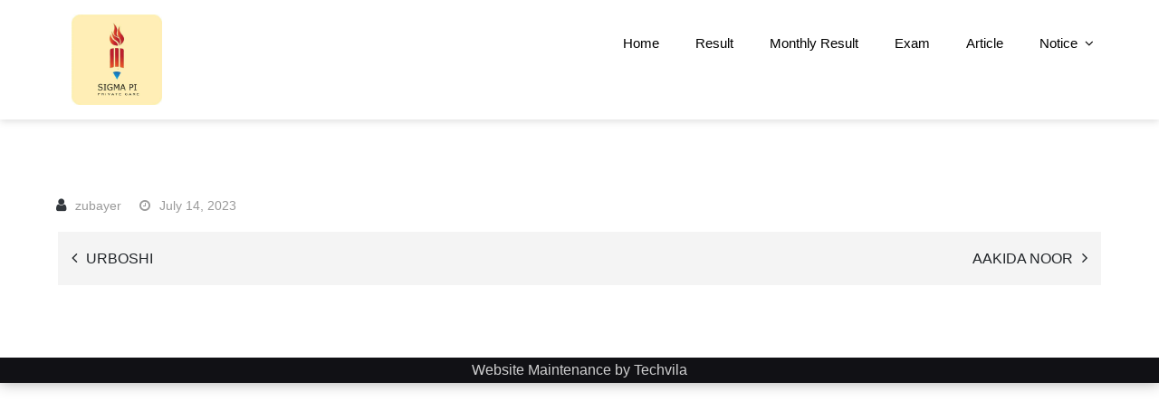

--- FILE ---
content_type: text/html; charset=UTF-8
request_url: https://sigma-pi.com/student/masrika-rashid-nayna/
body_size: 6840
content:
<!DOCTYPE html> <html lang="en-US"><head>
	<meta charset="UTF-8">
	<meta name="viewport" content="width=device-width, initial-scale=1">
	<link rel="profile" href="https://gmpg.org/xfn/11">
	<link rel="pingback" href="https://sigma-pi.com/xmlrpc.php">
	
<title>MASRIKA RASHID NAYNA &#8211; Sigma PI</title>
<meta name='robots' content='max-image-preview:large' />
<link rel='dns-prefetch' href='//fonts.googleapis.com' />
<link rel='dns-prefetch' href='//s.w.org' />
<link rel="alternate" type="application/rss+xml" title="Sigma PI &raquo; Feed" href="https://sigma-pi.com/feed/" />
<link rel="alternate" type="application/rss+xml" title="Sigma PI &raquo; Comments Feed" href="https://sigma-pi.com/comments/feed/" />
<script type="text/javascript">
window._wpemojiSettings = {"baseUrl":"https:\/\/s.w.org\/images\/core\/emoji\/14.0.0\/72x72\/","ext":".png","svgUrl":"https:\/\/s.w.org\/images\/core\/emoji\/14.0.0\/svg\/","svgExt":".svg","source":{"concatemoji":"https:\/\/sigma-pi.com\/wp-includes\/js\/wp-emoji-release.min.js?ver=6.0.9"}};
/*! This file is auto-generated */
!function(e,a,t){var n,r,o,i=a.createElement("canvas"),p=i.getContext&&i.getContext("2d");function s(e,t){var a=String.fromCharCode,e=(p.clearRect(0,0,i.width,i.height),p.fillText(a.apply(this,e),0,0),i.toDataURL());return p.clearRect(0,0,i.width,i.height),p.fillText(a.apply(this,t),0,0),e===i.toDataURL()}function c(e){var t=a.createElement("script");t.src=e,t.defer=t.type="text/javascript",a.getElementsByTagName("head")[0].appendChild(t)}for(o=Array("flag","emoji"),t.supports={everything:!0,everythingExceptFlag:!0},r=0;r<o.length;r++)t.supports[o[r]]=function(e){if(!p||!p.fillText)return!1;switch(p.textBaseline="top",p.font="600 32px Arial",e){case"flag":return s([127987,65039,8205,9895,65039],[127987,65039,8203,9895,65039])?!1:!s([55356,56826,55356,56819],[55356,56826,8203,55356,56819])&&!s([55356,57332,56128,56423,56128,56418,56128,56421,56128,56430,56128,56423,56128,56447],[55356,57332,8203,56128,56423,8203,56128,56418,8203,56128,56421,8203,56128,56430,8203,56128,56423,8203,56128,56447]);case"emoji":return!s([129777,127995,8205,129778,127999],[129777,127995,8203,129778,127999])}return!1}(o[r]),t.supports.everything=t.supports.everything&&t.supports[o[r]],"flag"!==o[r]&&(t.supports.everythingExceptFlag=t.supports.everythingExceptFlag&&t.supports[o[r]]);t.supports.everythingExceptFlag=t.supports.everythingExceptFlag&&!t.supports.flag,t.DOMReady=!1,t.readyCallback=function(){t.DOMReady=!0},t.supports.everything||(n=function(){t.readyCallback()},a.addEventListener?(a.addEventListener("DOMContentLoaded",n,!1),e.addEventListener("load",n,!1)):(e.attachEvent("onload",n),a.attachEvent("onreadystatechange",function(){"complete"===a.readyState&&t.readyCallback()})),(e=t.source||{}).concatemoji?c(e.concatemoji):e.wpemoji&&e.twemoji&&(c(e.twemoji),c(e.wpemoji)))}(window,document,window._wpemojiSettings);
</script>
<style type="text/css">
img.wp-smiley,
img.emoji {
	display: inline !important;
	border: none !important;
	box-shadow: none !important;
	height: 1em !important;
	width: 1em !important;
	margin: 0 0.07em !important;
	vertical-align: -0.1em !important;
	background: none !important;
	padding: 0 !important;
}
</style>
	<link rel='stylesheet' id='wp-block-library-css'  href='https://sigma-pi.com/wp-includes/css/dist/block-library/style.min.css?ver=6.0.9' type='text/css' media='all' />
<style id='wp-block-library-theme-inline-css' type='text/css'>
.wp-block-audio figcaption{color:#555;font-size:13px;text-align:center}.is-dark-theme .wp-block-audio figcaption{color:hsla(0,0%,100%,.65)}.wp-block-code{border:1px solid #ccc;border-radius:4px;font-family:Menlo,Consolas,monaco,monospace;padding:.8em 1em}.wp-block-embed figcaption{color:#555;font-size:13px;text-align:center}.is-dark-theme .wp-block-embed figcaption{color:hsla(0,0%,100%,.65)}.blocks-gallery-caption{color:#555;font-size:13px;text-align:center}.is-dark-theme .blocks-gallery-caption{color:hsla(0,0%,100%,.65)}.wp-block-image figcaption{color:#555;font-size:13px;text-align:center}.is-dark-theme .wp-block-image figcaption{color:hsla(0,0%,100%,.65)}.wp-block-pullquote{border-top:4px solid;border-bottom:4px solid;margin-bottom:1.75em;color:currentColor}.wp-block-pullquote__citation,.wp-block-pullquote cite,.wp-block-pullquote footer{color:currentColor;text-transform:uppercase;font-size:.8125em;font-style:normal}.wp-block-quote{border-left:.25em solid;margin:0 0 1.75em;padding-left:1em}.wp-block-quote cite,.wp-block-quote footer{color:currentColor;font-size:.8125em;position:relative;font-style:normal}.wp-block-quote.has-text-align-right{border-left:none;border-right:.25em solid;padding-left:0;padding-right:1em}.wp-block-quote.has-text-align-center{border:none;padding-left:0}.wp-block-quote.is-large,.wp-block-quote.is-style-large,.wp-block-quote.is-style-plain{border:none}.wp-block-search .wp-block-search__label{font-weight:700}:where(.wp-block-group.has-background){padding:1.25em 2.375em}.wp-block-separator.has-css-opacity{opacity:.4}.wp-block-separator{border:none;border-bottom:2px solid;margin-left:auto;margin-right:auto}.wp-block-separator.has-alpha-channel-opacity{opacity:1}.wp-block-separator:not(.is-style-wide):not(.is-style-dots){width:100px}.wp-block-separator.has-background:not(.is-style-dots){border-bottom:none;height:1px}.wp-block-separator.has-background:not(.is-style-wide):not(.is-style-dots){height:2px}.wp-block-table thead{border-bottom:3px solid}.wp-block-table tfoot{border-top:3px solid}.wp-block-table td,.wp-block-table th{padding:.5em;border:1px solid;word-break:normal}.wp-block-table figcaption{color:#555;font-size:13px;text-align:center}.is-dark-theme .wp-block-table figcaption{color:hsla(0,0%,100%,.65)}.wp-block-video figcaption{color:#555;font-size:13px;text-align:center}.is-dark-theme .wp-block-video figcaption{color:hsla(0,0%,100%,.65)}.wp-block-template-part.has-background{padding:1.25em 2.375em;margin-top:0;margin-bottom:0}
</style>
<style id='global-styles-inline-css' type='text/css'>
body{--wp--preset--color--black: #000;--wp--preset--color--cyan-bluish-gray: #abb8c3;--wp--preset--color--white: #ffffff;--wp--preset--color--pale-pink: #f78da7;--wp--preset--color--vivid-red: #cf2e2e;--wp--preset--color--luminous-vivid-orange: #ff6900;--wp--preset--color--luminous-vivid-amber: #fcb900;--wp--preset--color--light-green-cyan: #7bdcb5;--wp--preset--color--vivid-green-cyan: #00d084;--wp--preset--color--pale-cyan-blue: #8ed1fc;--wp--preset--color--vivid-cyan-blue: #0693e3;--wp--preset--color--vivid-purple: #9b51e0;--wp--preset--color--blue: #4d6de6;--wp--preset--color--grey: #7a7a7a;--wp--preset--gradient--vivid-cyan-blue-to-vivid-purple: linear-gradient(135deg,rgba(6,147,227,1) 0%,rgb(155,81,224) 100%);--wp--preset--gradient--light-green-cyan-to-vivid-green-cyan: linear-gradient(135deg,rgb(122,220,180) 0%,rgb(0,208,130) 100%);--wp--preset--gradient--luminous-vivid-amber-to-luminous-vivid-orange: linear-gradient(135deg,rgba(252,185,0,1) 0%,rgba(255,105,0,1) 100%);--wp--preset--gradient--luminous-vivid-orange-to-vivid-red: linear-gradient(135deg,rgba(255,105,0,1) 0%,rgb(207,46,46) 100%);--wp--preset--gradient--very-light-gray-to-cyan-bluish-gray: linear-gradient(135deg,rgb(238,238,238) 0%,rgb(169,184,195) 100%);--wp--preset--gradient--cool-to-warm-spectrum: linear-gradient(135deg,rgb(74,234,220) 0%,rgb(151,120,209) 20%,rgb(207,42,186) 40%,rgb(238,44,130) 60%,rgb(251,105,98) 80%,rgb(254,248,76) 100%);--wp--preset--gradient--blush-light-purple: linear-gradient(135deg,rgb(255,206,236) 0%,rgb(152,150,240) 100%);--wp--preset--gradient--blush-bordeaux: linear-gradient(135deg,rgb(254,205,165) 0%,rgb(254,45,45) 50%,rgb(107,0,62) 100%);--wp--preset--gradient--luminous-dusk: linear-gradient(135deg,rgb(255,203,112) 0%,rgb(199,81,192) 50%,rgb(65,88,208) 100%);--wp--preset--gradient--pale-ocean: linear-gradient(135deg,rgb(255,245,203) 0%,rgb(182,227,212) 50%,rgb(51,167,181) 100%);--wp--preset--gradient--electric-grass: linear-gradient(135deg,rgb(202,248,128) 0%,rgb(113,206,126) 100%);--wp--preset--gradient--midnight: linear-gradient(135deg,rgb(2,3,129) 0%,rgb(40,116,252) 100%);--wp--preset--duotone--dark-grayscale: url('#wp-duotone-dark-grayscale');--wp--preset--duotone--grayscale: url('#wp-duotone-grayscale');--wp--preset--duotone--purple-yellow: url('#wp-duotone-purple-yellow');--wp--preset--duotone--blue-red: url('#wp-duotone-blue-red');--wp--preset--duotone--midnight: url('#wp-duotone-midnight');--wp--preset--duotone--magenta-yellow: url('#wp-duotone-magenta-yellow');--wp--preset--duotone--purple-green: url('#wp-duotone-purple-green');--wp--preset--duotone--blue-orange: url('#wp-duotone-blue-orange');--wp--preset--font-size--small: 12px;--wp--preset--font-size--medium: 20px;--wp--preset--font-size--large: 36px;--wp--preset--font-size--x-large: 42px;--wp--preset--font-size--regular: 16px;--wp--preset--font-size--larger: 36px;--wp--preset--font-size--huge: 48px;}.has-black-color{color: var(--wp--preset--color--black) !important;}.has-cyan-bluish-gray-color{color: var(--wp--preset--color--cyan-bluish-gray) !important;}.has-white-color{color: var(--wp--preset--color--white) !important;}.has-pale-pink-color{color: var(--wp--preset--color--pale-pink) !important;}.has-vivid-red-color{color: var(--wp--preset--color--vivid-red) !important;}.has-luminous-vivid-orange-color{color: var(--wp--preset--color--luminous-vivid-orange) !important;}.has-luminous-vivid-amber-color{color: var(--wp--preset--color--luminous-vivid-amber) !important;}.has-light-green-cyan-color{color: var(--wp--preset--color--light-green-cyan) !important;}.has-vivid-green-cyan-color{color: var(--wp--preset--color--vivid-green-cyan) !important;}.has-pale-cyan-blue-color{color: var(--wp--preset--color--pale-cyan-blue) !important;}.has-vivid-cyan-blue-color{color: var(--wp--preset--color--vivid-cyan-blue) !important;}.has-vivid-purple-color{color: var(--wp--preset--color--vivid-purple) !important;}.has-black-background-color{background-color: var(--wp--preset--color--black) !important;}.has-cyan-bluish-gray-background-color{background-color: var(--wp--preset--color--cyan-bluish-gray) !important;}.has-white-background-color{background-color: var(--wp--preset--color--white) !important;}.has-pale-pink-background-color{background-color: var(--wp--preset--color--pale-pink) !important;}.has-vivid-red-background-color{background-color: var(--wp--preset--color--vivid-red) !important;}.has-luminous-vivid-orange-background-color{background-color: var(--wp--preset--color--luminous-vivid-orange) !important;}.has-luminous-vivid-amber-background-color{background-color: var(--wp--preset--color--luminous-vivid-amber) !important;}.has-light-green-cyan-background-color{background-color: var(--wp--preset--color--light-green-cyan) !important;}.has-vivid-green-cyan-background-color{background-color: var(--wp--preset--color--vivid-green-cyan) !important;}.has-pale-cyan-blue-background-color{background-color: var(--wp--preset--color--pale-cyan-blue) !important;}.has-vivid-cyan-blue-background-color{background-color: var(--wp--preset--color--vivid-cyan-blue) !important;}.has-vivid-purple-background-color{background-color: var(--wp--preset--color--vivid-purple) !important;}.has-black-border-color{border-color: var(--wp--preset--color--black) !important;}.has-cyan-bluish-gray-border-color{border-color: var(--wp--preset--color--cyan-bluish-gray) !important;}.has-white-border-color{border-color: var(--wp--preset--color--white) !important;}.has-pale-pink-border-color{border-color: var(--wp--preset--color--pale-pink) !important;}.has-vivid-red-border-color{border-color: var(--wp--preset--color--vivid-red) !important;}.has-luminous-vivid-orange-border-color{border-color: var(--wp--preset--color--luminous-vivid-orange) !important;}.has-luminous-vivid-amber-border-color{border-color: var(--wp--preset--color--luminous-vivid-amber) !important;}.has-light-green-cyan-border-color{border-color: var(--wp--preset--color--light-green-cyan) !important;}.has-vivid-green-cyan-border-color{border-color: var(--wp--preset--color--vivid-green-cyan) !important;}.has-pale-cyan-blue-border-color{border-color: var(--wp--preset--color--pale-cyan-blue) !important;}.has-vivid-cyan-blue-border-color{border-color: var(--wp--preset--color--vivid-cyan-blue) !important;}.has-vivid-purple-border-color{border-color: var(--wp--preset--color--vivid-purple) !important;}.has-vivid-cyan-blue-to-vivid-purple-gradient-background{background: var(--wp--preset--gradient--vivid-cyan-blue-to-vivid-purple) !important;}.has-light-green-cyan-to-vivid-green-cyan-gradient-background{background: var(--wp--preset--gradient--light-green-cyan-to-vivid-green-cyan) !important;}.has-luminous-vivid-amber-to-luminous-vivid-orange-gradient-background{background: var(--wp--preset--gradient--luminous-vivid-amber-to-luminous-vivid-orange) !important;}.has-luminous-vivid-orange-to-vivid-red-gradient-background{background: var(--wp--preset--gradient--luminous-vivid-orange-to-vivid-red) !important;}.has-very-light-gray-to-cyan-bluish-gray-gradient-background{background: var(--wp--preset--gradient--very-light-gray-to-cyan-bluish-gray) !important;}.has-cool-to-warm-spectrum-gradient-background{background: var(--wp--preset--gradient--cool-to-warm-spectrum) !important;}.has-blush-light-purple-gradient-background{background: var(--wp--preset--gradient--blush-light-purple) !important;}.has-blush-bordeaux-gradient-background{background: var(--wp--preset--gradient--blush-bordeaux) !important;}.has-luminous-dusk-gradient-background{background: var(--wp--preset--gradient--luminous-dusk) !important;}.has-pale-ocean-gradient-background{background: var(--wp--preset--gradient--pale-ocean) !important;}.has-electric-grass-gradient-background{background: var(--wp--preset--gradient--electric-grass) !important;}.has-midnight-gradient-background{background: var(--wp--preset--gradient--midnight) !important;}.has-small-font-size{font-size: var(--wp--preset--font-size--small) !important;}.has-medium-font-size{font-size: var(--wp--preset--font-size--medium) !important;}.has-large-font-size{font-size: var(--wp--preset--font-size--large) !important;}.has-x-large-font-size{font-size: var(--wp--preset--font-size--x-large) !important;}
</style>
<link rel='stylesheet' id='jsrms_fstyle-css'  href='https://sigma-pi.com/wp-content/plugins/jp-students-result-management-system/css/style.css?ver=1.0.1' type='text/css' media='all' />
<link rel='stylesheet' id='qsrms_fstyle-css'  href='https://sigma-pi.com/wp-content/plugins/question/css/style.css?ver=1.0.1' type='text/css' media='all' />
<link rel='stylesheet' id='jspms_fstyle-css'  href='https://sigma-pi.com/wp-content/plugins/students-payment/css/style.css?ver=1.0.1' type='text/css' media='all' />
<link rel='stylesheet' id='jtdms_fstyle-css'  href='https://sigma-pi.com/wp-content/plugins/teachers-database/css/style.css?ver=1.0.1' type='text/css' media='all' />
<link rel='stylesheet' id='buziness-google-fonts-css'  href='https://fonts.googleapis.com/css?family=Roboto%3A500%2C600%2C700%7CRaleway%3A300%2C400%2C500%2C600%2C700&#038;subset=latin%2Clatin-ext' type='text/css' media='all' />
<link rel='stylesheet' id='font-awesome-css'  href='https://sigma-pi.com/wp-content/themes/buziness/assets/css/font-awesome.min.css?ver=4.7.0' type='text/css' media='all' />
<link rel='stylesheet' id='slick-theme-css-css'  href='https://sigma-pi.com/wp-content/themes/buziness/assets/css/slick-theme.min.css?ver=v2.2.0' type='text/css' media='all' />
<link rel='stylesheet' id='slick-css-css'  href='https://sigma-pi.com/wp-content/themes/buziness/assets/css/slick.min.css?ver=v1.8.0' type='text/css' media='all' />
<link rel='stylesheet' id='blocks-css-css'  href='https://sigma-pi.com/wp-content/themes/buziness/assets/css/blocks.min.css?ver=6.0.9' type='text/css' media='all' />
<link rel='stylesheet' id='buziness-style-css'  href='https://sigma-pi.com/wp-content/themes/buziness/style.css?ver=6.0.9' type='text/css' media='all' />
<style id='buziness-style-inline-css' type='text/css'>
.site-title,
		.site-description {
			position: absolute;
			clip: rect(1px, 1px, 1px, 1px);
		}
</style>
<script type='text/javascript' src='https://sigma-pi.com/wp-includes/js/jquery/jquery.min.js?ver=3.6.0' id='jquery-core-js'></script>
<script type='text/javascript' src='https://sigma-pi.com/wp-includes/js/jquery/jquery-migrate.min.js?ver=3.3.2' id='jquery-migrate-js'></script>
<script type='text/javascript' src='https://sigma-pi.com/wp-content/plugins/jp-students-result-management-system/js/scripts.js?ver=611' id='jsrms_fscript-js'></script>
<script type='text/javascript' src='https://sigma-pi.com/wp-content/plugins/question/js/scripts.js?ver=6.0.9' id='qsrms_fscript-js'></script>
<script type='text/javascript' src='https://sigma-pi.com/wp-content/plugins/students-payment/js/scripts.js?ver=6.0.9' id='jspms_fscript-js'></script>
<script type='text/javascript' src='https://sigma-pi.com/wp-content/plugins/teachers-database/js/scripts.js?ver=6.0.9' id='jtdms_fscript-js'></script>
<link rel="https://api.w.org/" href="https://sigma-pi.com/wp-json/" /><link rel="EditURI" type="application/rsd+xml" title="RSD" href="https://sigma-pi.com/xmlrpc.php?rsd" />
<link rel="wlwmanifest" type="application/wlwmanifest+xml" href="https://sigma-pi.com/wp-includes/wlwmanifest.xml" /> 
<meta name="generator" content="WordPress 6.0.9" />
<link rel="canonical" href="https://sigma-pi.com/student/masrika-rashid-nayna/" />
<link rel='shortlink' href='https://sigma-pi.com/?p=101405' />
<link rel="alternate" type="application/json+oembed" href="https://sigma-pi.com/wp-json/oembed/1.0/embed?url=https%3A%2F%2Fsigma-pi.com%2Fstudent%2Fmasrika-rashid-nayna%2F" />
<link rel="alternate" type="text/xml+oembed" href="https://sigma-pi.com/wp-json/oembed/1.0/embed?url=https%3A%2F%2Fsigma-pi.com%2Fstudent%2Fmasrika-rashid-nayna%2F&#038;format=xml" />
    <script type="text/javascript">
        var ajax_url = 'https://sigma-pi.com/wp-admin/admin-ajax.php';
        var ajax_nonce = '4d4a9790ec';
    </script>		<style type="text/css" id="wp-custom-css">
			.student-result table.student-info {
    width: 33%!important;
    border: 1px solid #ddd;
	float: left;
}

.student-result {
    width: 100%!important;
    float: inherit!important;
}

.site-logo img {
    max-height: 100px !important;
    width: auto !important;
    margin-right: 0px !important;
}
.site-header {
	box-shadow: 0px 2px 8px #dedede;
	
}


@media screen and (max-width: 715px) {
	.class{
		width: 200px!important;
	}
	.subj{
		width: 200px!important;
	}
	.chapter{
		width: 200px!important;
		margin-bottom: 20px;
	}
.result-search-form{
	
	width: 90%!important;
  margin-left: 4%!important;
  
	
}
	
	.student-result-container{
    width: 90%!important;
    margin-left: 4%!important;

}
	
}

.result-search-form{
	
	width: 50%;
  margin: 0 auto;
  margin-top: 20px;
	
}


label {
        font-weight: 700;
}




#exam-exam {
	border: 1px solid #ddd;
    width: 100%;
    padding: 10px;
}

#exam-subject {
	border: 1px solid #ddd;
    width: 100%;
    padding: 10px;
}

#exam-date {
	border: 1px solid #ddd;
    width: 100%;
    padding: 10px;
}

#exam-reg {
	border: 1px solid #ddd;
    width: 100%;
    padding: 10px;
	  margin:0px!important;
}

.student-result-container{
    width: 50%;
    margin: 0 auto;

}


.result-submit-btn{
	border-radius:7px!important;
	padding: 6px 36px !important;
}

.student-info{
	border: 1px solid #ddd!important;
	display: inline-table;
  padding: 8px;
	}

.student-info tr:nth-child(even){background-color: #f2f2f2;}

.student-info tr:hover {background-color: #ddd;}

.ui-datepicker{
	z-index:11000!important;
	}
.ui-widget-content {
    border: 1px solid #ffffff!important;
    background: #e6e6e6!important;
    color: #b1b1b1!important;
}		</style>
		</head>

<body class="student-template-default single single-student postid-101405 wp-custom-logo right-sidebar">
<div id="page" class="site"><a class="skip-link screen-reader-text" href="#content">Skip to content</a>    
            <div id="top-bar" class="top-bar-widgets col-2">
                <div class="wrapper">
                                            
                        <div class="widget widget_address_block">
                            <ul>
                                <li><i class="fa fa-map-marker"></i>London, UK</li><li><i class="fa fa-phone"></i><a href="tel:15417543010" class="phone">+1-541-754-3010</a></li><li><i class="fa fa-envelope"></i><a href="/cdn-cgi/l/email-protection#c5acaba3aa85a6b7a0a4b1acb3b1ada0a8a0b6eba6aaa8" class="email"><span class="__cf_email__" data-cfemail="dbb2b5bdb49bb8a9bebaafb2adafb3beb6bea8f5b8b4b6">[email&#160;protected]</span></a></li>                            </ul>
                        </div><!-- .widget_address_block -->
                                            <div class="widget widget_social_icons">
                                                   </div><!-- .widget_social_icons -->
                                    </div><!-- .wrapper -->
            </div><!-- #top-bar -->
        		<header id="masthead" class="site-header" role="banner">    <div class="wrapper">
        <div class="site-branding">
            <div class="site-logo">
                                    <a href="https://sigma-pi.com/" class="custom-logo-link" rel="home"><img width="608" height="608" src="https://sigma-pi.com/wp-content/uploads/2020/12/133427116_206813177786490_9164462580585440578_n.jpg" class="custom-logo" alt="Sigma PI" srcset="https://sigma-pi.com/wp-content/uploads/2020/12/133427116_206813177786490_9164462580585440578_n.jpg 608w, https://sigma-pi.com/wp-content/uploads/2020/12/133427116_206813177786490_9164462580585440578_n-300x300.jpg 300w, https://sigma-pi.com/wp-content/uploads/2020/12/133427116_206813177786490_9164462580585440578_n-150x150.jpg 150w" sizes="(max-width: 608px) 100vw, 608px" /></a>                            </div><!-- .site-logo -->

            <div id="site-identity">
                <h1 class="site-title">
                    <a href="https://sigma-pi.com/" rel="home">  Sigma PI</a>
                </h1>

                            </div><!-- #site-identity -->
        </div> <!-- .site-branding -->

        <nav id="site-navigation" class="main-navigation" role="navigation" aria-label="Primary Menu">
            <button type="button" class="menu-toggle">
                <span class="icon-bar"></span>
                <span class="icon-bar"></span>
                <span class="icon-bar"></span>
            </button>

            <div class="menu-footer-container"><ul id="primary-menu" class="nav-menu"><li id="menu-item-127" class="menu-item menu-item-type-custom menu-item-object-custom menu-item-home menu-item-127"><a href="https://sigma-pi.com/">Home</a></li>
<li id="menu-item-126" class="menu-item menu-item-type-post_type menu-item-object-page menu-item-126"><a href="https://sigma-pi.com/result/">Result</a></li>
<li id="menu-item-29353" class="menu-item menu-item-type-post_type menu-item-object-page menu-item-29353"><a href="https://sigma-pi.com/monthly-result/">Monthly Result</a></li>
<li id="menu-item-29601" class="menu-item menu-item-type-post_type menu-item-object-page menu-item-29601"><a href="https://sigma-pi.com/exam/">Exam</a></li>
<li id="menu-item-118172" class="menu-item menu-item-type-post_type menu-item-object-page current_page_parent menu-item-118172"><a href="https://sigma-pi.com/article/">Article</a></li>
<li id="menu-item-83497" class="menu-item menu-item-type-custom menu-item-object-custom menu-item-has-children menu-item-83497"><a href="#">Notice</a>
<ul class="sub-menu">
	<li id="menu-item-118481" class="menu-item menu-item-type-post_type menu-item-object-page menu-item-118481"><a href="https://sigma-pi.com/class-four/">Class Four</a></li>
	<li id="menu-item-118484" class="menu-item menu-item-type-post_type menu-item-object-page menu-item-118484"><a href="https://sigma-pi.com/class-five/">Class Five</a></li>
	<li id="menu-item-83513" class="menu-item menu-item-type-post_type menu-item-object-page menu-item-83513"><a href="https://sigma-pi.com/class-six/">Class Six</a></li>
	<li id="menu-item-83498" class="menu-item menu-item-type-post_type menu-item-object-page menu-item-83498"><a href="https://sigma-pi.com/class-seven/">Class Seven</a></li>
	<li id="menu-item-83512" class="menu-item menu-item-type-post_type menu-item-object-page menu-item-83512"><a href="https://sigma-pi.com/class-eight/">Class Eight</a></li>
	<li id="menu-item-83511" class="menu-item menu-item-type-post_type menu-item-object-page menu-item-83511"><a href="https://sigma-pi.com/class-nine/">Class Nine</a></li>
	<li id="menu-item-83516" class="menu-item menu-item-type-post_type menu-item-object-page menu-item-83516"><a href="https://sigma-pi.com/class-ten/">Class Ten</a></li>
	<li id="menu-item-83520" class="menu-item menu-item-type-post_type menu-item-object-page menu-item-83520"><a href="https://sigma-pi.com/ssc-hsc/">SSC &#038; HSC</a></li>
	<li id="menu-item-83510" class="menu-item menu-item-type-post_type menu-item-object-page menu-item-83510"><a href="https://sigma-pi.com/class-eleven/">Class Eleven</a></li>
	<li id="menu-item-83509" class="menu-item menu-item-type-post_type menu-item-object-page menu-item-83509"><a href="https://sigma-pi.com/class-twelve/">Class Twelve</a></li>
</ul>
</li>
</ul></div>        </nav><!-- #site-navigation -->
    </div><!-- .wrapper -->
</header> <!-- header ends here -->	<div id="content" class="site-content">
	        <div id="page-site-header" style="background-image: url('https://sigma-pi.com/wp-content/themes/buziness/assets/images/default-header.jpg');">
            <header class='page-header'>
                <div class="wrapper">
                    <h2 class="page-title">MASRIKA RASHID NAYNA</h2>                </div><!-- .wrapper -->
            </header>
        </div><!-- #page-site-header -->
        <div class= "wrapper page-section">	<div id="primary" class="content-area">
		<main id="main" class="site-main" role="main">

		 <article id="post-101405" class="post-101405 student type-student status-publish hentry classes-eight">
	<div class="entry-meta">
		<span class="byline">By <span class="author vcard"><a href="https://sigma-pi.com/author/zubayer/" class="url" itemprop="url">zubayer</a></span></span><span class="date"><a href="https://sigma-pi.com/student/masrika-rashid-nayna/" rel="bookmark"><time class="entry-date published updated" datetime="2023-07-14T15:46:11+06:00">July 14, 2023</time></a></span>	</div><!-- .entry-meta -->	
	<div class="entry-content">
					</div><!-- .entry-content -->
			
</article><!-- #post-## -->
	<nav class="navigation post-navigation" aria-label="Posts">
		<h2 class="screen-reader-text">Post navigation</h2>
		<div class="nav-links"><div class="nav-previous"><a href="https://sigma-pi.com/student/urboshi/" rel="prev">URBOSHI</a></div><div class="nav-next"><a href="https://sigma-pi.com/student/aakida-noor/" rel="next">AAKIDA NOOR</a></div></div>
	</nav>
		</main><!-- #main -->
	</div><!-- #primary -->

</div>		</div>
		<footer id="colophon" class="site-footer" role="contentinfo"><center><a href="https://techvila.com/">Website Maintenance by Techvila</a></center>		</footer><div class="backtotop"><i class="fa fa-angle-up"></i></div><script data-cfasync="false" src="/cdn-cgi/scripts/5c5dd728/cloudflare-static/email-decode.min.js"></script><script type='text/javascript' src='https://sigma-pi.com/wp-content/themes/buziness/assets/js/slick.min.js?ver=2017417' id='jquery-slick-js'></script>
<script type='text/javascript' src='https://sigma-pi.com/wp-content/themes/buziness/assets/js/jquery.matchHeight.min.js?ver=2017417' id='jquery-match-height-js'></script>
<script type='text/javascript' src='https://sigma-pi.com/wp-content/themes/buziness/assets/js/navigation.min.js?ver=20151215' id='buziness-navigation-js'></script>
<script type='text/javascript' src='https://sigma-pi.com/wp-content/themes/buziness/assets/js/skip-link-focus-fix.min.js?ver=20151215' id='buziness-skip-link-focus-fix-js'></script>
<script type='text/javascript' src='https://sigma-pi.com/wp-content/themes/buziness/assets/js/custom.min.js?ver=20151215' id='buziness-custom-js-js'></script>

<script defer src="https://static.cloudflareinsights.com/beacon.min.js/vcd15cbe7772f49c399c6a5babf22c1241717689176015" integrity="sha512-ZpsOmlRQV6y907TI0dKBHq9Md29nnaEIPlkf84rnaERnq6zvWvPUqr2ft8M1aS28oN72PdrCzSjY4U6VaAw1EQ==" data-cf-beacon='{"version":"2024.11.0","token":"7d7e0224f5a04d32901bce6a68f500ae","r":1,"server_timing":{"name":{"cfCacheStatus":true,"cfEdge":true,"cfExtPri":true,"cfL4":true,"cfOrigin":true,"cfSpeedBrain":true},"location_startswith":null}}' crossorigin="anonymous"></script>
</body>  
</html>

<!-- Page cached by LiteSpeed Cache 6.0.0.1 on 2026-02-01 18:03:47 -->

--- FILE ---
content_type: text/javascript
request_url: https://sigma-pi.com/wp-content/themes/buziness/assets/js/custom.min.js?ver=20151215
body_size: -28
content:
jQuery(document).ready(function(t){t(window).scrollTop();var i=t(".backtotop"),o=t(".menu-toggle"),n=t(".main-navigation ul.nav-menu"),a=t(".testimonial-slider-wrapper"),e=t(".featured-slider-wrapper"),l=t(".blog-posts-wrapper article .post-item");t(window).scroll(function(){1<t(this).scrollTop()?i.css({bottom:"25px"}):i.css({bottom:"-100px"})}),i.click(function(){return t("html, body").animate({scrollTop:"0px"},800),!1}),t(window).scroll(function(){1<t(window).scrollTop()?t("#masthead").addClass("nav-shrink"):t("#masthead").removeClass("nav-shrink")}),o.click(function(){n.slideToggle()}),t(".main-navigation .nav-menu .menu-item-has-children > a").after(t('<button class="dropdown-toggle"><i class="fa fa-angle-down"></i></button>')),t("button.dropdown-toggle").click(function(){t(this).toggleClass("active"),t(this).parent().find(".sub-menu").first().slideToggle()}),e.slick(),a.slick(),l.matchHeight(),t(".additional-info-item").matchHeight(),t("#testimonial article").matchHeight()});

--- FILE ---
content_type: text/javascript
request_url: https://sigma-pi.com/wp-content/plugins/jp-students-result-management-system/js/scripts.js?ver=611
body_size: 248
content:
/*
	Author: S.k.joy
	Author URI: http://skjoy.info
*/

jQuery(document).ready(function($){
	$('#result-form').submit(function(e){
		//Execute when submit
		e.preventDefault();
		
		//Add necessary veriable
		
		var exam_class = $('#exam-class').val();
		var exam_exam = $('#exam-exam').val();
		
		var exam_date = $('#exam-date').val();
		var exam_subject = $('#exam-subject').val();
		var exam_reg = $('#exam-reg').val();
		
		//Add Jquery ajax method
		
		$.ajax({
			type: 'POST',
			url:  '../wp-admin/admin-ajax.php',
			data: {
				action: 'jsrms_student_result_view',
				examclass: exam_class,
				examexam: exam_exam,
				
				examdate: exam_date,
				examsubject: exam_subject,
				examroll: exam_reg
			},
			
			// If Success it will be execute
			
			success: function(data){
				var checkext = $('.result-container').find('.student-result-container').length;
				
				if(checkext) {
					$('.student-result-container').html(data);
				} else {
					$('<div/>', {
					
					class: 'student-result-container',
					html: data
						
					}).insertAfter('.result');
				
				}
				
				
			},
			
			// If error it will be execute
			
			error: function(XMLHttpRequest, textStatus, errorTrown){
				alert(errorTrown);
			},
			
			// Add loader
			
			beforeSend: function(){
				   $('.loader').show()
			},
			complete: function(){
				   $('.loader').hide();
			}
  
		});
	});
	
	$('#monthly-result-form').submit(function(e){
		//Execute when submit
		e.preventDefault();
		
		//Add necessary veriable
		
		var exam_class = $('#exam-class').val();
		var exam_exam = $('#exam-exam').val();
		var from_date = $('#from-date').val();
		var to_date = $('#to-date').val();
		var exam_date = $('#gMonth2').val();
		var exam_subject = $('#exam-subject').val();
		var exam_reg = $('#exam-reg').val();
		
		//Add Jquery ajax method
		
		$.ajax({
			type: 'POST',
			url:  '../wp-admin/admin-ajax.php',
			data: {
				action: 'jsrms_student_monthly_result_view',
				examclass: exam_class,
				examexam: exam_exam,
				fromdate: from_date,
				todate: to_date,
				month: exam_date,
				examsubject: exam_subject,
				examroll: exam_reg
			},
			
			// If Success it will be execute
			
			success: function(data){
				var checkext = $('.result-container').find('.student-result-container').length;
				
				if(checkext) {
					$('.student-result-container').html(data);
				} else {
					$('<div/>', {
					
					class: 'student-result-container',
					html: data
						
					}).insertAfter('.result');
				
				}
				
				
			},
			
			// If error it will be execute
			
			error: function(XMLHttpRequest, textStatus, errorTrown){
				alert(errorTrown);
			},
			
			// Add loader
			
			beforeSend: function(){
				   $('.loader').show()
			},
			complete: function(){
				   $('.loader').hide();
			}
  
		});
	});
});

--- FILE ---
content_type: text/javascript
request_url: https://sigma-pi.com/wp-content/plugins/students-payment/js/scripts.js?ver=6.0.9
body_size: 141
content:
/*
	Author: S.k.joy
	Author URI: http://skjoy.info
*/

jQuery(document).ready(function($){
	$('#result-form').submit(function(e){
		//Execute when submit
		e.preventDefault();
		
		//Add necessary veriable
		
		var exam_class = $('#exam-class').val();
		var exam_exam = $('#exam-exam').val();
		
		var exam_date = $('#exam-date').val();
		var exam_subject = $('#exam-subject').val();
		var exam_reg = $('#exam-reg').val();
		
		//Add Jquery ajax method
		
		$.ajax({
			type: 'POST',
			url:  '../wp-admin/admin-ajax.php',
			data: {
				action: 'jsrms_student_result_view',
				examclass: exam_class,
				examexam: exam_exam,
				
				examdate: exam_date,
				examsubject: exam_subject,
				examroll: exam_reg
			},
			
			// If Success it will be execute
			
			success: function(data){
				var checkext = $('.result-container').find('.student-result-container').length;
				
				if(checkext) {
					$('.student-result-container').html(data);
				} else {
					$('<div/>', {
					
					class: 'student-result-container',
					html: data
						
					}).insertAfter('.result');
				
				}
				
				
			},
			
			// If error it will be execute
			
			error: function(XMLHttpRequest, textStatus, errorTrown){
				alert(errorTrown);
			},
			
			// Add loader
			
			beforeSend: function(){
				   $('.loader').show()
			},
			complete: function(){
				   $('.loader').hide();
			}
  
		});
	});
});